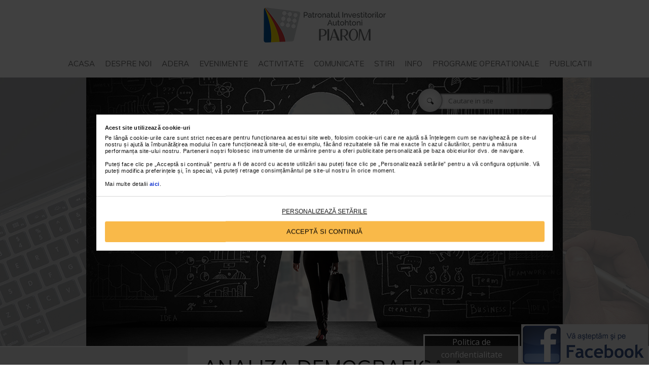

--- FILE ---
content_type: text/html; charset=UTF-8
request_url: https://www.piarom.ro/analiza-demografica-a-economiei-de-afaceri-europene/
body_size: 11384
content:
<!DOCTYPE html>
<!--[if IE 7]>
<html class="ie ie7" lang="ro">
<![endif]-->
<!--[if IE 8]>
<html class="ie ie8" lang="ro">
<![endif]-->
<!--[if !(IE 7) & !(IE 8)]><!-->
<html lang="ro">
<!--<![endif]-->
<head>
<meta charset="UTF-8" />
<!--meta name="viewport" content="width=device-width" /-->
<title>ANALIZA DEMOGRAFICA A ECONOMIEI DE AFACERI EUROPENE - Patronatul Investitorilor Autohtoni PIAROM</title>
<link rel="profile" href="https://gmpg.org/xfn/11" />
<link rel="pingback" href="" />
<link href='https://fonts.googleapis.com/css?family=Muli' rel='stylesheet' type='text/css'>
<link rel="shortcut icon" href="/favicon.ico?x40606" type="image/x-icon">
<link rel="icon" href="/favicon.ico?x40606" type="image/x-icon">
<script id="Cookiebot" src="https://consent.cookiebot.com/uc.js" data-cbid="321d4220-f73f-49eb-b3ee-fcaff5ac4476" type="text/javascript" async></script>
<script type="text/javascript" src="https://www.piarom.ro/wp-content/themes/piarom/js/jquery-1.11.2.min.js?x40606"></script>
<script type="text/javascript" src="https://www.piarom.ro/wp-content/themes/piarom/js/jquery.simplemodal-1.4.4.js?x40606"></script>	

<!--[if lt IE 9]>
<script src="https://www.piarom.ro/wp-content/themes/piarom/js/html5.js?x40606" type="text/javascript"></script>
<![endif]-->


<!--
-->

  


<!-- DO NOT MODIFY -->
<!-- End Facebook Pixel Code -->
<meta name='robots' content='index, follow, max-image-preview:large, max-snippet:-1, max-video-preview:-1' />
	<style>img:is([sizes="auto" i], [sizes^="auto," i]) { contain-intrinsic-size: 3000px 1500px }</style>
	
	<!-- This site is optimized with the Yoast SEO plugin v25.8 - https://yoast.com/wordpress/plugins/seo/ -->
	<link rel="canonical" href="https://www.piarom.ro/analiza-demografica-a-economiei-de-afaceri-europene/" />
	<meta property="og:locale" content="ro_RO" />
	<meta property="og:type" content="article" />
	<meta property="og:title" content="ANALIZA DEMOGRAFICA A ECONOMIEI DE AFACERI EUROPENE - Patronatul Investitorilor Autohtoni PIAROM" />
	<meta property="og:description" content="Acest articol prezinta date statistice privind demografia companiilor in Uniunea Europeana (UE), trateaza aspecte, cum ar fi, numarul total de firme active, rata de infiintare, ratele de dizolvare si rata de succes. Demografia firmelor este un subiect important de discutie legat de cresterea gradului de ocupare a fortei de munca, deoarece este una dintre principalele [&hellip;]" />
	<meta property="og:url" content="https://www.piarom.ro/analiza-demografica-a-economiei-de-afaceri-europene/" />
	<meta property="og:site_name" content="Patronatul Investitorilor Autohtoni PIAROM" />
	<meta property="article:published_time" content="2016-06-13T12:38:46+00:00" />
	<meta property="article:modified_time" content="2016-06-13T12:50:55+00:00" />
	<meta property="og:image" content="https://www.piarom.ro/wp-content/uploads/2016/02/buget-300x199.jpg" />
	<meta name="author" content="andreea.bunea@catena.ro" />
	<meta name="twitter:card" content="summary_large_image" />
	<meta name="twitter:label1" content="Scris de" />
	<meta name="twitter:data1" content="andreea.bunea@catena.ro" />
	<meta name="twitter:label2" content="Timp estimat pentru citire" />
	<meta name="twitter:data2" content="2 minute" />
	<script type="application/ld+json" class="yoast-schema-graph">{"@context":"https://schema.org","@graph":[{"@type":"Article","@id":"https://www.piarom.ro/analiza-demografica-a-economiei-de-afaceri-europene/#article","isPartOf":{"@id":"https://www.piarom.ro/analiza-demografica-a-economiei-de-afaceri-europene/"},"author":{"name":"andreea.bunea@catena.ro","@id":"https://www.piarom.ro/#/schema/person/7c065493de1599609650e1f67e896d5b"},"headline":"ANALIZA DEMOGRAFICA A ECONOMIEI DE AFACERI EUROPENE","datePublished":"2016-06-13T12:38:46+00:00","dateModified":"2016-06-13T12:50:55+00:00","mainEntityOfPage":{"@id":"https://www.piarom.ro/analiza-demografica-a-economiei-de-afaceri-europene/"},"wordCount":362,"publisher":{"@id":"https://www.piarom.ro/#organization"},"image":{"@id":"https://www.piarom.ro/analiza-demografica-a-economiei-de-afaceri-europene/#primaryimage"},"thumbnailUrl":"https://www.piarom.ro/wp-content/uploads/2016/02/buget-300x199.jpg","articleSection":["Stiri externe"],"inLanguage":"ro-RO"},{"@type":"WebPage","@id":"https://www.piarom.ro/analiza-demografica-a-economiei-de-afaceri-europene/","url":"https://www.piarom.ro/analiza-demografica-a-economiei-de-afaceri-europene/","name":"ANALIZA DEMOGRAFICA A ECONOMIEI DE AFACERI EUROPENE - Patronatul Investitorilor Autohtoni PIAROM","isPartOf":{"@id":"https://www.piarom.ro/#website"},"primaryImageOfPage":{"@id":"https://www.piarom.ro/analiza-demografica-a-economiei-de-afaceri-europene/#primaryimage"},"image":{"@id":"https://www.piarom.ro/analiza-demografica-a-economiei-de-afaceri-europene/#primaryimage"},"thumbnailUrl":"https://www.piarom.ro/wp-content/uploads/2016/02/buget-300x199.jpg","datePublished":"2016-06-13T12:38:46+00:00","dateModified":"2016-06-13T12:50:55+00:00","breadcrumb":{"@id":"https://www.piarom.ro/analiza-demografica-a-economiei-de-afaceri-europene/#breadcrumb"},"inLanguage":"ro-RO","potentialAction":[{"@type":"ReadAction","target":["https://www.piarom.ro/analiza-demografica-a-economiei-de-afaceri-europene/"]}]},{"@type":"ImageObject","inLanguage":"ro-RO","@id":"https://www.piarom.ro/analiza-demografica-a-economiei-de-afaceri-europene/#primaryimage","url":"https://www.piarom.ro/wp-content/uploads/2016/02/buget.jpg","contentUrl":"https://www.piarom.ro/wp-content/uploads/2016/02/buget.jpg","width":1000,"height":666},{"@type":"BreadcrumbList","@id":"https://www.piarom.ro/analiza-demografica-a-economiei-de-afaceri-europene/#breadcrumb","itemListElement":[{"@type":"ListItem","position":1,"name":"Prima pagină","item":"https://www.piarom.ro/"},{"@type":"ListItem","position":2,"name":"ANALIZA DEMOGRAFICA A ECONOMIEI DE AFACERI EUROPENE"}]},{"@type":"WebSite","@id":"https://www.piarom.ro/#website","url":"https://www.piarom.ro/","name":"Patronatul Investitorilor Autohtoni PIAROM","description":"","publisher":{"@id":"https://www.piarom.ro/#organization"},"potentialAction":[{"@type":"SearchAction","target":{"@type":"EntryPoint","urlTemplate":"https://www.piarom.ro/?s={search_term_string}"},"query-input":{"@type":"PropertyValueSpecification","valueRequired":true,"valueName":"search_term_string"}}],"inLanguage":"ro-RO"},{"@type":"Organization","@id":"https://www.piarom.ro/#organization","name":"Patronatul Investitorilor Autohtoni PIAROM","url":"https://www.piarom.ro/","logo":{"@type":"ImageObject","inLanguage":"ro-RO","@id":"https://www.piarom.ro/#/schema/logo/image/","url":"https://www.piarom.ro/wp-content/uploads/2016/08/sigla-PIAROM-final.png","contentUrl":"https://www.piarom.ro/wp-content/uploads/2016/08/sigla-PIAROM-final.png","width":797,"height":265,"caption":"Patronatul Investitorilor Autohtoni PIAROM"},"image":{"@id":"https://www.piarom.ro/#/schema/logo/image/"}},{"@type":"Person","@id":"https://www.piarom.ro/#/schema/person/7c065493de1599609650e1f67e896d5b","name":"andreea.bunea@catena.ro","url":"https://www.piarom.ro/author/andreea-buneacatena-ro/"}]}</script>
	<!-- / Yoast SEO plugin. -->


<link rel='dns-prefetch' href='//cdnjs.cloudflare.com' />
<link rel='dns-prefetch' href='//fonts.googleapis.com' />
<link rel="alternate" type="application/rss+xml" title="Patronatul Investitorilor Autohtoni PIAROM &raquo; Flux" href="https://www.piarom.ro/feed/" />
<link rel="alternate" type="application/rss+xml" title="Patronatul Investitorilor Autohtoni PIAROM &raquo; Flux comentarii" href="https://www.piarom.ro/comments/feed/" />
<link rel="alternate" type="application/rss+xml" title="Flux comentarii Patronatul Investitorilor Autohtoni PIAROM &raquo; ANALIZA DEMOGRAFICA A ECONOMIEI DE AFACERI EUROPENE" href="https://www.piarom.ro/analiza-demografica-a-economiei-de-afaceri-europene/feed/" />
<script type="text/javascript">
/* <![CDATA[ */
window._wpemojiSettings = {"baseUrl":"https:\/\/s.w.org\/images\/core\/emoji\/16.0.1\/72x72\/","ext":".png","svgUrl":"https:\/\/s.w.org\/images\/core\/emoji\/16.0.1\/svg\/","svgExt":".svg","source":{"concatemoji":"https:\/\/www.piarom.ro\/wp-includes\/js\/wp-emoji-release.min.js?ver=6.8.3"}};
/*! This file is auto-generated */
!function(s,n){var o,i,e;function c(e){try{var t={supportTests:e,timestamp:(new Date).valueOf()};sessionStorage.setItem(o,JSON.stringify(t))}catch(e){}}function p(e,t,n){e.clearRect(0,0,e.canvas.width,e.canvas.height),e.fillText(t,0,0);var t=new Uint32Array(e.getImageData(0,0,e.canvas.width,e.canvas.height).data),a=(e.clearRect(0,0,e.canvas.width,e.canvas.height),e.fillText(n,0,0),new Uint32Array(e.getImageData(0,0,e.canvas.width,e.canvas.height).data));return t.every(function(e,t){return e===a[t]})}function u(e,t){e.clearRect(0,0,e.canvas.width,e.canvas.height),e.fillText(t,0,0);for(var n=e.getImageData(16,16,1,1),a=0;a<n.data.length;a++)if(0!==n.data[a])return!1;return!0}function f(e,t,n,a){switch(t){case"flag":return n(e,"\ud83c\udff3\ufe0f\u200d\u26a7\ufe0f","\ud83c\udff3\ufe0f\u200b\u26a7\ufe0f")?!1:!n(e,"\ud83c\udde8\ud83c\uddf6","\ud83c\udde8\u200b\ud83c\uddf6")&&!n(e,"\ud83c\udff4\udb40\udc67\udb40\udc62\udb40\udc65\udb40\udc6e\udb40\udc67\udb40\udc7f","\ud83c\udff4\u200b\udb40\udc67\u200b\udb40\udc62\u200b\udb40\udc65\u200b\udb40\udc6e\u200b\udb40\udc67\u200b\udb40\udc7f");case"emoji":return!a(e,"\ud83e\udedf")}return!1}function g(e,t,n,a){var r="undefined"!=typeof WorkerGlobalScope&&self instanceof WorkerGlobalScope?new OffscreenCanvas(300,150):s.createElement("canvas"),o=r.getContext("2d",{willReadFrequently:!0}),i=(o.textBaseline="top",o.font="600 32px Arial",{});return e.forEach(function(e){i[e]=t(o,e,n,a)}),i}function t(e){var t=s.createElement("script");t.src=e,t.defer=!0,s.head.appendChild(t)}"undefined"!=typeof Promise&&(o="wpEmojiSettingsSupports",i=["flag","emoji"],n.supports={everything:!0,everythingExceptFlag:!0},e=new Promise(function(e){s.addEventListener("DOMContentLoaded",e,{once:!0})}),new Promise(function(t){var n=function(){try{var e=JSON.parse(sessionStorage.getItem(o));if("object"==typeof e&&"number"==typeof e.timestamp&&(new Date).valueOf()<e.timestamp+604800&&"object"==typeof e.supportTests)return e.supportTests}catch(e){}return null}();if(!n){if("undefined"!=typeof Worker&&"undefined"!=typeof OffscreenCanvas&&"undefined"!=typeof URL&&URL.createObjectURL&&"undefined"!=typeof Blob)try{var e="postMessage("+g.toString()+"("+[JSON.stringify(i),f.toString(),p.toString(),u.toString()].join(",")+"));",a=new Blob([e],{type:"text/javascript"}),r=new Worker(URL.createObjectURL(a),{name:"wpTestEmojiSupports"});return void(r.onmessage=function(e){c(n=e.data),r.terminate(),t(n)})}catch(e){}c(n=g(i,f,p,u))}t(n)}).then(function(e){for(var t in e)n.supports[t]=e[t],n.supports.everything=n.supports.everything&&n.supports[t],"flag"!==t&&(n.supports.everythingExceptFlag=n.supports.everythingExceptFlag&&n.supports[t]);n.supports.everythingExceptFlag=n.supports.everythingExceptFlag&&!n.supports.flag,n.DOMReady=!1,n.readyCallback=function(){n.DOMReady=!0}}).then(function(){return e}).then(function(){var e;n.supports.everything||(n.readyCallback(),(e=n.source||{}).concatemoji?t(e.concatemoji):e.wpemoji&&e.twemoji&&(t(e.twemoji),t(e.wpemoji)))}))}((window,document),window._wpemojiSettings);
/* ]]> */
</script>
<style id='wp-emoji-styles-inline-css' type='text/css'>

	img.wp-smiley, img.emoji {
		display: inline !important;
		border: none !important;
		box-shadow: none !important;
		height: 1em !important;
		width: 1em !important;
		margin: 0 0.07em !important;
		vertical-align: -0.1em !important;
		background: none !important;
		padding: 0 !important;
	}
</style>
<link rel='stylesheet' id='wp-block-library-css' href='https://www.piarom.ro/wp-includes/css/dist/block-library/style.min.css?x40606' type='text/css' media='all' />
<style id='classic-theme-styles-inline-css' type='text/css'>
/*! This file is auto-generated */
.wp-block-button__link{color:#fff;background-color:#32373c;border-radius:9999px;box-shadow:none;text-decoration:none;padding:calc(.667em + 2px) calc(1.333em + 2px);font-size:1.125em}.wp-block-file__button{background:#32373c;color:#fff;text-decoration:none}
</style>
<style id='global-styles-inline-css' type='text/css'>
:root{--wp--preset--aspect-ratio--square: 1;--wp--preset--aspect-ratio--4-3: 4/3;--wp--preset--aspect-ratio--3-4: 3/4;--wp--preset--aspect-ratio--3-2: 3/2;--wp--preset--aspect-ratio--2-3: 2/3;--wp--preset--aspect-ratio--16-9: 16/9;--wp--preset--aspect-ratio--9-16: 9/16;--wp--preset--color--black: #000000;--wp--preset--color--cyan-bluish-gray: #abb8c3;--wp--preset--color--white: #ffffff;--wp--preset--color--pale-pink: #f78da7;--wp--preset--color--vivid-red: #cf2e2e;--wp--preset--color--luminous-vivid-orange: #ff6900;--wp--preset--color--luminous-vivid-amber: #fcb900;--wp--preset--color--light-green-cyan: #7bdcb5;--wp--preset--color--vivid-green-cyan: #00d084;--wp--preset--color--pale-cyan-blue: #8ed1fc;--wp--preset--color--vivid-cyan-blue: #0693e3;--wp--preset--color--vivid-purple: #9b51e0;--wp--preset--gradient--vivid-cyan-blue-to-vivid-purple: linear-gradient(135deg,rgba(6,147,227,1) 0%,rgb(155,81,224) 100%);--wp--preset--gradient--light-green-cyan-to-vivid-green-cyan: linear-gradient(135deg,rgb(122,220,180) 0%,rgb(0,208,130) 100%);--wp--preset--gradient--luminous-vivid-amber-to-luminous-vivid-orange: linear-gradient(135deg,rgba(252,185,0,1) 0%,rgba(255,105,0,1) 100%);--wp--preset--gradient--luminous-vivid-orange-to-vivid-red: linear-gradient(135deg,rgba(255,105,0,1) 0%,rgb(207,46,46) 100%);--wp--preset--gradient--very-light-gray-to-cyan-bluish-gray: linear-gradient(135deg,rgb(238,238,238) 0%,rgb(169,184,195) 100%);--wp--preset--gradient--cool-to-warm-spectrum: linear-gradient(135deg,rgb(74,234,220) 0%,rgb(151,120,209) 20%,rgb(207,42,186) 40%,rgb(238,44,130) 60%,rgb(251,105,98) 80%,rgb(254,248,76) 100%);--wp--preset--gradient--blush-light-purple: linear-gradient(135deg,rgb(255,206,236) 0%,rgb(152,150,240) 100%);--wp--preset--gradient--blush-bordeaux: linear-gradient(135deg,rgb(254,205,165) 0%,rgb(254,45,45) 50%,rgb(107,0,62) 100%);--wp--preset--gradient--luminous-dusk: linear-gradient(135deg,rgb(255,203,112) 0%,rgb(199,81,192) 50%,rgb(65,88,208) 100%);--wp--preset--gradient--pale-ocean: linear-gradient(135deg,rgb(255,245,203) 0%,rgb(182,227,212) 50%,rgb(51,167,181) 100%);--wp--preset--gradient--electric-grass: linear-gradient(135deg,rgb(202,248,128) 0%,rgb(113,206,126) 100%);--wp--preset--gradient--midnight: linear-gradient(135deg,rgb(2,3,129) 0%,rgb(40,116,252) 100%);--wp--preset--font-size--small: 13px;--wp--preset--font-size--medium: 20px;--wp--preset--font-size--large: 36px;--wp--preset--font-size--x-large: 42px;--wp--preset--spacing--20: 0.44rem;--wp--preset--spacing--30: 0.67rem;--wp--preset--spacing--40: 1rem;--wp--preset--spacing--50: 1.5rem;--wp--preset--spacing--60: 2.25rem;--wp--preset--spacing--70: 3.38rem;--wp--preset--spacing--80: 5.06rem;--wp--preset--shadow--natural: 6px 6px 9px rgba(0, 0, 0, 0.2);--wp--preset--shadow--deep: 12px 12px 50px rgba(0, 0, 0, 0.4);--wp--preset--shadow--sharp: 6px 6px 0px rgba(0, 0, 0, 0.2);--wp--preset--shadow--outlined: 6px 6px 0px -3px rgba(255, 255, 255, 1), 6px 6px rgba(0, 0, 0, 1);--wp--preset--shadow--crisp: 6px 6px 0px rgba(0, 0, 0, 1);}:where(.is-layout-flex){gap: 0.5em;}:where(.is-layout-grid){gap: 0.5em;}body .is-layout-flex{display: flex;}.is-layout-flex{flex-wrap: wrap;align-items: center;}.is-layout-flex > :is(*, div){margin: 0;}body .is-layout-grid{display: grid;}.is-layout-grid > :is(*, div){margin: 0;}:where(.wp-block-columns.is-layout-flex){gap: 2em;}:where(.wp-block-columns.is-layout-grid){gap: 2em;}:where(.wp-block-post-template.is-layout-flex){gap: 1.25em;}:where(.wp-block-post-template.is-layout-grid){gap: 1.25em;}.has-black-color{color: var(--wp--preset--color--black) !important;}.has-cyan-bluish-gray-color{color: var(--wp--preset--color--cyan-bluish-gray) !important;}.has-white-color{color: var(--wp--preset--color--white) !important;}.has-pale-pink-color{color: var(--wp--preset--color--pale-pink) !important;}.has-vivid-red-color{color: var(--wp--preset--color--vivid-red) !important;}.has-luminous-vivid-orange-color{color: var(--wp--preset--color--luminous-vivid-orange) !important;}.has-luminous-vivid-amber-color{color: var(--wp--preset--color--luminous-vivid-amber) !important;}.has-light-green-cyan-color{color: var(--wp--preset--color--light-green-cyan) !important;}.has-vivid-green-cyan-color{color: var(--wp--preset--color--vivid-green-cyan) !important;}.has-pale-cyan-blue-color{color: var(--wp--preset--color--pale-cyan-blue) !important;}.has-vivid-cyan-blue-color{color: var(--wp--preset--color--vivid-cyan-blue) !important;}.has-vivid-purple-color{color: var(--wp--preset--color--vivid-purple) !important;}.has-black-background-color{background-color: var(--wp--preset--color--black) !important;}.has-cyan-bluish-gray-background-color{background-color: var(--wp--preset--color--cyan-bluish-gray) !important;}.has-white-background-color{background-color: var(--wp--preset--color--white) !important;}.has-pale-pink-background-color{background-color: var(--wp--preset--color--pale-pink) !important;}.has-vivid-red-background-color{background-color: var(--wp--preset--color--vivid-red) !important;}.has-luminous-vivid-orange-background-color{background-color: var(--wp--preset--color--luminous-vivid-orange) !important;}.has-luminous-vivid-amber-background-color{background-color: var(--wp--preset--color--luminous-vivid-amber) !important;}.has-light-green-cyan-background-color{background-color: var(--wp--preset--color--light-green-cyan) !important;}.has-vivid-green-cyan-background-color{background-color: var(--wp--preset--color--vivid-green-cyan) !important;}.has-pale-cyan-blue-background-color{background-color: var(--wp--preset--color--pale-cyan-blue) !important;}.has-vivid-cyan-blue-background-color{background-color: var(--wp--preset--color--vivid-cyan-blue) !important;}.has-vivid-purple-background-color{background-color: var(--wp--preset--color--vivid-purple) !important;}.has-black-border-color{border-color: var(--wp--preset--color--black) !important;}.has-cyan-bluish-gray-border-color{border-color: var(--wp--preset--color--cyan-bluish-gray) !important;}.has-white-border-color{border-color: var(--wp--preset--color--white) !important;}.has-pale-pink-border-color{border-color: var(--wp--preset--color--pale-pink) !important;}.has-vivid-red-border-color{border-color: var(--wp--preset--color--vivid-red) !important;}.has-luminous-vivid-orange-border-color{border-color: var(--wp--preset--color--luminous-vivid-orange) !important;}.has-luminous-vivid-amber-border-color{border-color: var(--wp--preset--color--luminous-vivid-amber) !important;}.has-light-green-cyan-border-color{border-color: var(--wp--preset--color--light-green-cyan) !important;}.has-vivid-green-cyan-border-color{border-color: var(--wp--preset--color--vivid-green-cyan) !important;}.has-pale-cyan-blue-border-color{border-color: var(--wp--preset--color--pale-cyan-blue) !important;}.has-vivid-cyan-blue-border-color{border-color: var(--wp--preset--color--vivid-cyan-blue) !important;}.has-vivid-purple-border-color{border-color: var(--wp--preset--color--vivid-purple) !important;}.has-vivid-cyan-blue-to-vivid-purple-gradient-background{background: var(--wp--preset--gradient--vivid-cyan-blue-to-vivid-purple) !important;}.has-light-green-cyan-to-vivid-green-cyan-gradient-background{background: var(--wp--preset--gradient--light-green-cyan-to-vivid-green-cyan) !important;}.has-luminous-vivid-amber-to-luminous-vivid-orange-gradient-background{background: var(--wp--preset--gradient--luminous-vivid-amber-to-luminous-vivid-orange) !important;}.has-luminous-vivid-orange-to-vivid-red-gradient-background{background: var(--wp--preset--gradient--luminous-vivid-orange-to-vivid-red) !important;}.has-very-light-gray-to-cyan-bluish-gray-gradient-background{background: var(--wp--preset--gradient--very-light-gray-to-cyan-bluish-gray) !important;}.has-cool-to-warm-spectrum-gradient-background{background: var(--wp--preset--gradient--cool-to-warm-spectrum) !important;}.has-blush-light-purple-gradient-background{background: var(--wp--preset--gradient--blush-light-purple) !important;}.has-blush-bordeaux-gradient-background{background: var(--wp--preset--gradient--blush-bordeaux) !important;}.has-luminous-dusk-gradient-background{background: var(--wp--preset--gradient--luminous-dusk) !important;}.has-pale-ocean-gradient-background{background: var(--wp--preset--gradient--pale-ocean) !important;}.has-electric-grass-gradient-background{background: var(--wp--preset--gradient--electric-grass) !important;}.has-midnight-gradient-background{background: var(--wp--preset--gradient--midnight) !important;}.has-small-font-size{font-size: var(--wp--preset--font-size--small) !important;}.has-medium-font-size{font-size: var(--wp--preset--font-size--medium) !important;}.has-large-font-size{font-size: var(--wp--preset--font-size--large) !important;}.has-x-large-font-size{font-size: var(--wp--preset--font-size--x-large) !important;}
:where(.wp-block-post-template.is-layout-flex){gap: 1.25em;}:where(.wp-block-post-template.is-layout-grid){gap: 1.25em;}
:where(.wp-block-columns.is-layout-flex){gap: 2em;}:where(.wp-block-columns.is-layout-grid){gap: 2em;}
:root :where(.wp-block-pullquote){font-size: 1.5em;line-height: 1.6;}
</style>
<link rel='stylesheet' id='contact-form-7-css' href='https://www.piarom.ro/wp-content/plugins/contact-form-7/includes/css/styles.css?x40606' type='text/css' media='all' />
<link rel='stylesheet' id='wp-polls-css' href='https://www.piarom.ro/wp-content/plugins/wp-polls/polls-css.css?x40606' type='text/css' media='all' />
<style id='wp-polls-inline-css' type='text/css'>
.wp-polls .pollbar {
	margin: 1px;
	font-size: 6px;
	line-height: 8px;
	height: 8px;
	background-image: url('https://www.piarom.ro/wp-content/plugins/wp-polls/images/default/pollbg.gif');
	border: 1px solid #c8c8c8;
}

</style>
<link rel='stylesheet' id='twentytwelve-fonts-css' href='https://fonts.googleapis.com/css?family=Open+Sans:400italic,700italic,400,700&#038;subset=latin,latin-ext' type='text/css' media='all' />
<link rel='stylesheet' id='twentytwelve-style-css' href='https://www.piarom.ro/wp-content/themes/piarom/style.css?x40606' type='text/css' media='all' />
<link rel='stylesheet' id='jquery-ui-accordion-style-css' href='https://cdnjs.cloudflare.com/ajax/libs/jqueryui/1.9.2/themes/base/minified/jquery.ui.accordion.min.css?ver=6.8.3' type='text/css' media='all' />
<link rel='stylesheet' id='jquery-ui-accordion-minified-style-css' href='https://cdnjs.cloudflare.com/ajax/libs/jqueryui/1.9.2/themes/base/jquery.ui.accordion.min.css?ver=6.8.3' type='text/css' media='all' />
<link rel='stylesheet' id='jquery-ui-accordion-custom-style-css' href='https://www.piarom.ro/wp-content/themes/piarom/js/custom-accordion.css?x40606' type='text/css' media='all' />
<script type="text/javascript" src="https://www.piarom.ro/wp-includes/js/jquery/jquery.min.js?x40606" id="jquery-core-js"></script>
<script type="text/javascript" src="https://www.piarom.ro/wp-includes/js/jquery/jquery-migrate.min.js?x40606" id="jquery-migrate-js"></script>
<link rel="https://api.w.org/" href="https://www.piarom.ro/wp-json/" /><link rel="alternate" title="JSON" type="application/json" href="https://www.piarom.ro/wp-json/wp/v2/posts/2392" /><link rel="EditURI" type="application/rsd+xml" title="RSD" href="https://www.piarom.ro/xmlrpc.php?rsd" />
<meta name="generator" content="WordPress 6.8.3" />
<link rel='shortlink' href='https://www.piarom.ro/?p=2392' />
<link rel="alternate" title="oEmbed (JSON)" type="application/json+oembed" href="https://www.piarom.ro/wp-json/oembed/1.0/embed?url=https%3A%2F%2Fwww.piarom.ro%2Fanaliza-demografica-a-economiei-de-afaceri-europene%2F" />
<link rel="alternate" title="oEmbed (XML)" type="text/xml+oembed" href="https://www.piarom.ro/wp-json/oembed/1.0/embed?url=https%3A%2F%2Fwww.piarom.ro%2Fanaliza-demografica-a-economiei-de-afaceri-europene%2F&#038;format=xml" />
<style type="text/css">.recentcomments a{display:inline !important;padding:0 !important;margin:0 !important;}</style><script src='https://www.google.com/recaptcha/api.js?hl=ro'></script>
</head>

<body class="wp-singular post-template-default single single-post postid-2392 single-format-standard wp-theme-piarom custom-font-enabled">
<div id="page" class="hfeed site">
	<header id="masthead" class="site-header" role="banner">
		<hgroup>
			<h1 class="site-title">			
			<a href="https://www.piarom.ro/" title="Patronatul Investitorilor Autohtoni PIAROM" rel="home">Patronatul Investitorilor Autohtoni PIAROM</a>
			</h1>
					</hgroup>

		<nav id="site-navigation" class="main-navigation" role="navigation">
						<div class="menu-menu-2-container"><ul id="menu-menu-2" class="nav-menu"><li id="menu-item-2403" class="menu-item menu-item-type-custom menu-item-object-custom menu-item-2403"><a href="/">Acasa</a></li>
<li id="menu-item-1301" class="menu-item menu-item-type-taxonomy menu-item-object-category menu-item-has-children menu-item-1301"><a href="https://www.piarom.ro/category/despre-noi/">Despre noi</a>
<ul class="sub-menu">
	<li id="menu-item-1449" class="menu-item menu-item-type-taxonomy menu-item-object-category menu-item-1449"><a href="https://www.piarom.ro/category/despre-noi/statut/">Statut</a></li>
	<li id="menu-item-1303" class="menu-item menu-item-type-taxonomy menu-item-object-category menu-item-1303"><a href="https://www.piarom.ro/category/despre-noi/servicii-consiliere/">Servicii &#8211; Consiliere</a></li>
	<li id="menu-item-1302" class="menu-item menu-item-type-taxonomy menu-item-object-category menu-item-1302"><a href="https://www.piarom.ro/category/despre-noi/proiecte/">Proiecte</a></li>
</ul>
</li>
<li id="menu-item-1314" class="menu-item menu-item-type-custom menu-item-object-custom menu-item-1314"><a href="https://www.piarom.ro/adera/">Adera</a></li>
<li id="menu-item-1330" class="menu-item menu-item-type-taxonomy menu-item-object-category menu-item-1330"><a href="https://www.piarom.ro/category/evenimente/">Evenimente</a></li>
<li id="menu-item-2400" class="menu-item menu-item-type-post_type menu-item-object-page menu-item-2400"><a href="https://www.piarom.ro/activitate/">Activitate</a></li>
<li id="menu-item-1315" class="menu-item menu-item-type-taxonomy menu-item-object-category menu-item-has-children menu-item-1315"><a href="https://www.piarom.ro/category/comunicate/">Comunicate</a>
<ul class="sub-menu">
	<li id="menu-item-1318" class="menu-item menu-item-type-taxonomy menu-item-object-category menu-item-1318"><a href="https://www.piarom.ro/category/comunicate/comunicate-pspr/">Comunicate PIAROM</a></li>
	<li id="menu-item-1316" class="menu-item menu-item-type-taxonomy menu-item-object-category menu-item-1316"><a href="https://www.piarom.ro/category/comunicate/comunicate-ale-altor-organizatii/">Comunicate ale altor organizatii</a></li>
	<li id="menu-item-1317" class="menu-item menu-item-type-taxonomy menu-item-object-category menu-item-1317"><a href="https://www.piarom.ro/category/comunicate/comunicate-ale-institutiilor-de-stat/">Comunicate ale institutiilor de stat</a></li>
</ul>
</li>
<li id="menu-item-1307" class="menu-item menu-item-type-taxonomy menu-item-object-category current-post-ancestor menu-item-has-children menu-item-1307"><a href="https://www.piarom.ro/category/stiri/">Stiri</a>
<ul class="sub-menu">
	<li id="menu-item-1309" class="menu-item menu-item-type-taxonomy menu-item-object-category menu-item-1309"><a href="https://www.piarom.ro/category/stiri/stiri-interne/">Stiri interne</a></li>
	<li id="menu-item-1308" class="menu-item menu-item-type-taxonomy menu-item-object-category current-post-ancestor current-menu-parent current-post-parent menu-item-1308"><a href="https://www.piarom.ro/category/stiri/stiri-externe/">Stiri externe</a></li>
</ul>
</li>
<li id="menu-item-1311" class="menu-item menu-item-type-taxonomy menu-item-object-category menu-item-has-children menu-item-1311"><a href="https://www.piarom.ro/category/info/">Info</a>
<ul class="sub-menu">
	<li id="menu-item-1312" class="menu-item menu-item-type-taxonomy menu-item-object-category menu-item-1312"><a href="https://www.piarom.ro/category/info/legislatie/">Legislatie</a></li>
	<li id="menu-item-1310" class="menu-item menu-item-type-taxonomy menu-item-object-category menu-item-1310"><a href="https://www.piarom.ro/category/info/statistici-date/">Statistici / date</a></li>
	<li id="menu-item-1313" class="menu-item menu-item-type-taxonomy menu-item-object-category menu-item-1313"><a href="https://www.piarom.ro/category/info/parerea-ta/">Parerea ta</a></li>
	<li id="menu-item-2038" class="menu-item menu-item-type-post_type menu-item-object-page menu-item-2038"><a href="https://www.piarom.ro/newsletters/">Newsletter</a></li>
</ul>
</li>
<li id="menu-item-2951" class="menu-item menu-item-type-taxonomy menu-item-object-category menu-item-has-children menu-item-2951"><a href="https://www.piarom.ro/category/programe-operationale/">Programe Operationale</a>
<ul class="sub-menu">
	<li id="menu-item-2953" class="menu-item menu-item-type-taxonomy menu-item-object-category menu-item-2953"><a href="https://www.piarom.ro/category/programe-operationale/programul-operational-capital-uman/">Programul Operațional CAPITAL UMAN</a></li>
	<li id="menu-item-2954" class="menu-item menu-item-type-taxonomy menu-item-object-category menu-item-2954"><a href="https://www.piarom.ro/category/programe-operationale/programul-operational-competitivitate/">Programul Operațional COMPETITIVITATE</a></li>
	<li id="menu-item-2956" class="menu-item menu-item-type-taxonomy menu-item-object-category menu-item-2956"><a href="https://www.piarom.ro/category/programe-operationale/programul-operational-infrastructura-mare/">Programul Operațional INFRASTRUCTURA MARE</a></li>
	<li id="menu-item-2955" class="menu-item menu-item-type-taxonomy menu-item-object-category menu-item-2955"><a href="https://www.piarom.ro/category/programe-operationale/programul-operational-dezvoltare-regionala/">Programul Operațional DEZVOLTARE REGIONALA</a></li>
	<li id="menu-item-2952" class="menu-item menu-item-type-taxonomy menu-item-object-category menu-item-2952"><a href="https://www.piarom.ro/category/programe-operationale/programul-operational-capacitate-administrativa/">Programul Operațional CAPACITATE ADMINISTRATIVA</a></li>
</ul>
</li>
<li id="menu-item-2734" class="menu-item menu-item-type-taxonomy menu-item-object-category menu-item-2734"><a href="https://www.piarom.ro/category/publicatii/">Publicatii</a></li>
</ul></div>		</nav><!-- #site-navigation -->
		<div class="terminator"></div>
			</header><!-- #masthead -->
	
	<div id="main" class="wrapper"><div class="page_pg_img" style="background-image:url('https://www.piarom.ro/wp-content/themes/piarom/images/bg_img1.jpg');"><div class="inner_div"><img src="https://www.piarom.ro/wp-content/themes/piarom/images/main_img1.jpg?x40606" class="page_main_img" /><form role="search" method="get" id="searchform" class="searchform" action="https://www.piarom.ro/">
				<div>
					<label class="screen-reader-text" for="s">Caută după:</label>
					<input type="text" value="" name="s" id="s" />
					<input type="submit" id="searchsubmit" value="Caută" />
				</div>
			</form></div></div>
	<div id="primary" class="site-content">
		<div class="grey_bg"></div>
		<div class="white_bg"></div>
				
		<div class="table_container1" align="center">
			<table class="mainTable1" cellspacing="0" cellpadding="0" border="0">
				<tr>
					<td valign="top"></td>
					<td valign="top" class="middle_td">
						<div class="site-content2">
														<div class="bg_text_rightside" style="background-image:url('https://www.piarom.ro/wp-content/themes/piarom/images/stiri.jpg');"></div>
														<div id="content" role="main">
																							
										
	<article id="post-2392" class="post-2392 post type-post status-publish format-standard hentry category-stiri-externe">
				<header class="entry-header">
			
									<h1 class="entry-title">ANALIZA DEMOGRAFICA A ECONOMIEI DE AFACERI EUROPENE</h1>
								</header><!-- .entry-header -->

				<div class="entry-content">
			<p lang="ro-RO"><a href="https://www.piarom.ro/wp-content/uploads/2016/02/buget.jpg?x40606" rel="attachment wp-att-1980"><img fetchpriority="high" decoding="async" class="size-medium wp-image-1980 alignleft" src="https://www.piarom.ro/wp-content/uploads/2016/02/buget-300x199.jpg?x40606" alt="buget" width="300" height="199" srcset="https://www.piarom.ro/wp-content/uploads/2016/02/buget-300x199.jpg 300w, https://www.piarom.ro/wp-content/uploads/2016/02/buget-624x415.jpg 624w, https://www.piarom.ro/wp-content/uploads/2016/02/buget.jpg 1000w" sizes="(max-width: 300px) 100vw, 300px" /></a>Acest articol prezinta date statistice privind demografia companiilor in Uniunea Europeana (UE), trateaza aspecte, cum ar fi, numarul total de firme active, rata de infiintare, ratele de dizolvare si rata de succes.</p>
<p lang="ro-RO">Demografia firmelor este un subiect important de discutie legat de cresterea gradului de ocupare a fortei de munca, deoarece este una dintre principalele prioritati ale strategiei de crestere a UE. Aceasta reflecta, intr-o oarecare masura, dinamismul economiei UE, prin adaptarea structurilor economice la schimbarea conditiilor de piata. Potentiala contributie la ocuparea fortei de munca a noilor companii este, de asemenea, una dintre cele mai importante aspecte care ar trebui sa atraga atentia decidentilor politici. In acest context, crearea de firme poate fi vazuta ca un indicator al competitivitatii, ca factor de crestere economica si ca un mijloc important de a crea locuri de munca.</p>
<p lang="ro-RO">In 2013, economia afacerilor din cele 28 de state membre ale UE a fost alcatuita din aproximativ 26 de milioane de firme active (estimarile sunt bazate pe informatii din 26 de state membre deoarece lipsesc datele din Grecia si Irlanda), cu aproximativ 140 de milioane de persoane angajate. Cea mai mare pondere de persoane angajate a fost inregistrata in Italia (3,9 milioane), urmata de Franta (3.18 milioane), Germania (2,97 milioane), Spania (2,95 milioane) si Regatul Unit (2,12 milioane de euro). <strong>Sectorul serviciilor</strong> a fost dominant in fiecare tara, asa cum reiese din datele analizate.</p>
<p lang="ro-RO">Au fost create aproximativ 3,8 milioane de locuri de munca de catre 2,5 milioane de firme nou infiintate, pe baza datelor finale din 2013, in timp ce rezultatele preliminare arata ca 3,6 milioane de locuri de munca au fost pierdute ca urmare a dizolvarii a 2,3 milioane de firme. Proportia firmelor nou infiintate în 2013, comparativ cu 2012 a crescut cu 6,7%. Ambele rate ale infiintarii si dizolvarii firmelor tind sa fie in jur de 9,5% din numarul total. In 2012, au existat mai multe inchideri decat infiintari de firme atat la nivelul UE, cat si in jumatate din statele membre, pentru care au fost disponibile date finale. Rata de supravietuire de un an pentru firme create in 2012 a fost de aproximativ 80%; rata de supravietuire de cinci ani pentru firme create in 2008 si inca active în 2012 a fost de aproape 44%.</p>
<p lang="ro-RO">Sursa si articolul complet <a href="http://ec.europa.eu/eurostat/statistics-explained/index.php/Business_demography_statistics">aici</a>.</p>
			
					</div><!-- .entry-content -->
		
		<footer class="entry-meta">
			13.06.2016								</footer><!-- .entry-meta -->
	</article><!-- #post -->
										
																				
																
										
<div id="comments" class="comments-area">

	
	
	
</div><!-- #comments .comments-area -->						
																		
																																																						
							</div><!-- #content -->
							<div class="terminator"></div>
						</div>
					</td>
					<td valign="top"></td>
				</tr>
			</table>
		</div>		
	</div><!-- #primary -->

	</div><!-- #main .wrapper -->
	<footer id="colophon" role="contentinfo">
		<div class="big_banner facebook_floater_container">
			<div class="facebook_floater fixed-banner">
					<a target="_blank" href="https://www.facebook.com/Patronatul-Investitorilor-Autohtoni-882437691816787"> <img src="https://www.piarom.ro/wp-content/themes/piarom/images/piarom-fb.png?x40606" alt="catena" width="250" height="80"/> </a>
			</div>	
		</div>
		<div class="site-info">
			
			<div class="info1">
				<span class="footer_title">Contact</span>
				<ul>
					<li class="locaddr">
						Str. Delfinului, Nr. 6, Bl. 42, Sc. 4, Et. P, Ap. 197,
						Sector 2, Bucuresti
					</li>
					<li class="phone">
						0741.106.736
					</li>
					<li class="emaddr">
						<script type="text/javascript">
							<!--
							var address_part = 'offi';
							var address_part2 = 'ce';
							document.write('<a href="mailto:' + address_part + address_part2 + '@piarom.ro">' + address_part + address_part2 + '@piarom.ro</a>');
							//-->
						</script>
					</li>
				</ul>
			</div>
			<div class="info2">
				<a class="footer_title" href="https://www.piarom.ro/category/evenimente/">Evenimente</a>
				<ul class="stiri_recente">

											<li>
							<a href="https://www.piarom.ro/evenimente-2017/">Evenimente 2017</a>
						</li>
											<li>
							<a href="https://www.piarom.ro/evenimente-2016/">EVENIMENTE 2016</a>
						</li>
											<li>
							<a href="https://www.piarom.ro/ziua-profesiilor-liberale-din-romania-2015/">Ziua Profesiilor Liberale din Romania, 2015</a>
						</li>
									</ul>
			</div>
			<div class="info3">
				 
			</div>
			<div class="terminator"></div>
								</div><!-- .site-info -->
	</footer><!-- #colophon -->
	<div class="footer2">
		<div class="footer2_content">
			<a href="https://www.facebook.com/pages/Patronatul-Serviciilor-Private-din-Romania/882437691816787?fref=ts" target="_blank"><img src="https://www.piarom.ro/wp-content/themes/piarom/images/btn_fb.jpg?x40606" alt="Facebook" /></a>
			<a href="#"><img src="https://www.piarom.ro/wp-content/themes/piarom/images/btn_pinterest.jpg?x40606" alt="Pinterest" /></a>
			<a href="#"><img src="https://www.piarom.ro/wp-content/themes/piarom/images/btn_gplus.jpg?x40606" alt="Google+" /></a>
			<span class="copy_text">&copy; piarom.ro 2026</span>
			    			<!-- Abonare la newsletter -->

				
					<div id="abonareNL" style='float: left; margin: 10px auto; text-align: center; line-height: 2;'>

						<form id="abonareNLFooter" method="POST" style="float: left;">

							<input name="adresaFooter" type="text" placeholder="Adresa de e-mail"/>
							<input name="abonareFooter" type="submit" value="Aboneaza-ma la newsletter"/>
							<p style="float:right;"><input type="checkbox" name="accept-terms" value="" required> Sunt de acord cu <a href="https://www.piarom.ro/politica-de-confidentialitate/" target="_blank"> politica de confidentialitate</a></p>
							<p> Utilizam datele tale in scopul corespondentei si pentru abonarea la newsletter. Pentru a citi mai multe informatii apasa <a href="https://www.piarom.ro/scopurile-prelucrarilor-datelor-personale/" target="_blank">aici.</a></p>
                                                
						</form>

						
			</div>

			
			
			
			
		</div>
	</div>
	<div id="privacy-policy-floater">
	    <div class="privacy-policy-wrapper">
	        <a href="/politica-de-confidentialitate">Politica de confidentialitate</a>    
	    </div>
	</div>	
</div><!-- #page -->

<script type="text/javascript" src="https://www.piarom.ro/wp-content/themes/piarom/js/custom.js?x40606"></script>
<script type="speculationrules">
{"prefetch":[{"source":"document","where":{"and":[{"href_matches":"\/*"},{"not":{"href_matches":["\/wp-*.php","\/wp-admin\/*","\/wp-content\/uploads\/*","\/wp-content\/*","\/wp-content\/plugins\/*","\/wp-content\/themes\/piarom\/*","\/*\\?(.+)"]}},{"not":{"selector_matches":"a[rel~=\"nofollow\"]"}},{"not":{"selector_matches":".no-prefetch, .no-prefetch a"}}]},"eagerness":"conservative"}]}
</script>
<script type="text/javascript" src="https://www.piarom.ro/wp-includes/js/dist/hooks.min.js?x40606" id="wp-hooks-js"></script>
<script type="text/javascript" src="https://www.piarom.ro/wp-includes/js/dist/i18n.min.js?x40606" id="wp-i18n-js"></script>
<script type="text/javascript" id="wp-i18n-js-after">
/* <![CDATA[ */
wp.i18n.setLocaleData( { 'text direction\u0004ltr': [ 'ltr' ] } );
/* ]]> */
</script>
<script type="text/javascript" src="https://www.piarom.ro/wp-content/plugins/contact-form-7/includes/swv/js/index.js?x40606" id="swv-js"></script>
<script type="text/javascript" id="contact-form-7-js-translations">
/* <![CDATA[ */
( function( domain, translations ) {
	var localeData = translations.locale_data[ domain ] || translations.locale_data.messages;
	localeData[""].domain = domain;
	wp.i18n.setLocaleData( localeData, domain );
} )( "contact-form-7", {"translation-revision-date":"2025-08-05 11:13:33+0000","generator":"GlotPress\/4.0.1","domain":"messages","locale_data":{"messages":{"":{"domain":"messages","plural-forms":"nplurals=3; plural=(n == 1) ? 0 : ((n == 0 || n % 100 >= 2 && n % 100 <= 19) ? 1 : 2);","lang":"ro"},"This contact form is placed in the wrong place.":["Acest formular de contact este plasat \u00eentr-un loc gre\u0219it."],"Error:":["Eroare:"]}},"comment":{"reference":"includes\/js\/index.js"}} );
/* ]]> */
</script>
<script type="text/javascript" id="contact-form-7-js-before">
/* <![CDATA[ */
var wpcf7 = {
    "api": {
        "root": "https:\/\/www.piarom.ro\/wp-json\/",
        "namespace": "contact-form-7\/v1"
    },
    "cached": 1
};
/* ]]> */
</script>
<script type="text/javascript" src="https://www.piarom.ro/wp-content/plugins/contact-form-7/includes/js/index.js?x40606" id="contact-form-7-js"></script>
<script type="text/javascript" id="wp-polls-js-extra">
/* <![CDATA[ */
var pollsL10n = {"ajax_url":"https:\/\/www.piarom.ro\/wp-admin\/admin-ajax.php","text_wait":"Your last request is still being processed. Please wait a while ...","text_valid":"Please choose a valid poll answer.","text_multiple":"Maximum number of choices allowed: ","show_loading":"1","show_fading":"1"};
/* ]]> */
</script>
<script type="text/javascript" src="https://www.piarom.ro/wp-content/plugins/wp-polls/polls-js.js?x40606" id="wp-polls-js"></script>
<script type="text/javascript" src="https://www.piarom.ro/wp-content/themes/piarom/js/navigation.js?x40606" id="twentytwelve-navigation-js"></script>
<script type="text/javascript" src="https://cdnjs.cloudflare.com/ajax/libs/jqueryui/1.9.2/jquery.ui.widget.min.js?ver=1.9.2" id="jquery-ui-accordion-widget-js-js"></script>
<script type="text/javascript" src="https://cdnjs.cloudflare.com/ajax/libs/jqueryui/1.9.2/jquery.ui.accordion.min.js?ver=1.9.2" id="jquery-ui-accordion-js-js"></script>
<script type="text/javascript" src="https://www.piarom.ro/wp-content/themes/piarom/js/accordion.js?x40606" id="accordion-js-js"></script>
<!-- Google Tag Manager -->
<noscript><iframe src="//www.googletagmanager.com/ns.html?id=GTM-PKVDJX"
height="0" width="0" style="display:none;visibility:hidden"></iframe></noscript>
<script>(function(w,d,s,l,i){w[l]=w[l]||[];w[l].push({'gtm.start':
new Date().getTime(),event:'gtm.js'});var f=d.getElementsByTagName(s)[0],
j=d.createElement(s),dl=l!='dataLayer'?'&l='+l:'';j.async=true;j.src=
'//www.googletagmanager.com/gtm.js?id='+i+dl;f.parentNode.insertBefore(j,f);
})(window,document,'script','dataLayer','GTM-PKVDJX');</script>
<!-- End Google Tag Manager -->

<script defer src="https://static.cloudflareinsights.com/beacon.min.js/vcd15cbe7772f49c399c6a5babf22c1241717689176015" integrity="sha512-ZpsOmlRQV6y907TI0dKBHq9Md29nnaEIPlkf84rnaERnq6zvWvPUqr2ft8M1aS28oN72PdrCzSjY4U6VaAw1EQ==" data-cf-beacon='{"version":"2024.11.0","token":"118f45134e6e470da7de27e57b0755e2","r":1,"server_timing":{"name":{"cfCacheStatus":true,"cfEdge":true,"cfExtPri":true,"cfL4":true,"cfOrigin":true,"cfSpeedBrain":true},"location_startswith":null}}' crossorigin="anonymous"></script>
</body>
</html>
<!--
Performance optimized by W3 Total Cache. Learn more: https://www.boldgrid.com/w3-total-cache/

Object Caching 13/4094 objects using Redis
Page Caching using Disk: Enhanced (SSL caching disabled) 
Database Caching 7/75 queries in 0.137 seconds using Redis (Request-wide modification query)

Served from: www.piarom.ro @ 2026-01-19 23:58:29 by W3 Total Cache
-->

--- FILE ---
content_type: application/javascript
request_url: https://www.piarom.ro/wp-content/themes/piarom/js/custom.js?x40606
body_size: 153
content:
jQuery(document).ready(function(){
	
	// search box
	if(jQuery('#s').val() == ''){
		jQuery('#s').val('Cautare in site');
	}
	jQuery('#s').focus(function(){
		if(jQuery('#s').val() == 'Cautare in site'){
			jQuery('#s').val('');
		}
	}).blur(function(){
		if(jQuery('#s').val() == ''){
			jQuery('#s').val('Cautare in site');
		}
	});	
	
	jQuery('.btn_aderati').bind('click', function(){
		jQuery('.formular_info').hide();
		jQuery('.formular_content').show();
	});

	
	jQuery('.formular_content form').submit(function(event) {
		var checkSwitchContact = 1;
		 jQuery(".formular_content input[type='text'], #cotizatie").each(function() {
		 if(jQuery(this).val().trim() == "" && jQuery(this).attr('name') != 'nr_inreg') {
			 	if(jQuery(this).attr('name') == 'adresa_posta') {
			 		checkSwitchContact = 0;
        			return true;
			 	}
			 	if(checkSwitchContact && jQuery(this).attr('name') == 'adresa_email') {
        			return true;
			 	}

				alert("Trebuie sa completati formularul in intregime.");
				event.preventDefault();
				return false;
		     }
		 });
	});
});

// INIT FOOTER BANNER
if( document.cookie.indexOf("hideFacebookBanner") == -1 ) {
	jQuery('.big_banner .facebook_floater.dynamic-banner').show();
}
else {
	jQuery("body").addClass("footer-banner-hidden");
	jQuery(".big_banner .facebook_floater.fixed-banner").show();
	jQuery('.big_banner .facebook_floater.dynamic-banner').hide();
}

jQuery(document).ready(function() {
  setTimeout(
  function() 
  {
   if(jQuery('.big_banner .facebook_floater.dynamic-banner').height()===0) {
	jQuery('.big_banner .facebook_floater.dynamic-banner').hide();
	jQuery(".big_banner .facebook_floater.fixed-banner").show();
	jQuery("body").addClass("footer-banner-hidden");
   }
  }, 1000);
});


// click trigger close footer banner
function hideFooterBanner() {
	jQuery('.big_banner .facebook_floater.dynamic-banner').hide();
	jQuery(".big_banner .facebook_floater.fixed-banner").show();
	jQuery("body").addClass("footer-banner-hidden");
	setCookie("hideFacebookBanner", 1, 0.25); // store cookie for [$val*1 day] = 6h
}


--- FILE ---
content_type: application/javascript
request_url: https://www.piarom.ro/wp-content/themes/piarom/js/accordion.js?x40606
body_size: -465
content:
jQuery(function () {
    var panelId = parseInt(window.location.hash.replace(/#panel/, "")) - 1 || false;
    jQuery("#accordion").accordion({
        active: panelId,
        heightStyle: "content",
        collapsible: true
    });
});